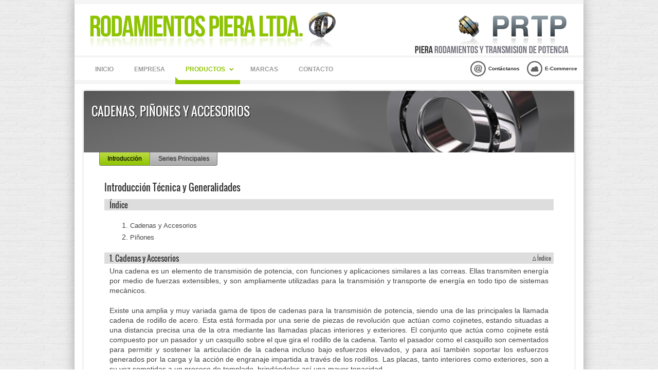

--- FILE ---
content_type: text/html; charset=UTF-8
request_url: http://www.prtp.cl/productos/cadenas-pinones
body_size: 10008
content:
<!DOCTYPE html PUBLIC "-//W3C//DTD XHTML 1.0 Transitional//EN" "http://www.w3.org/TR/xhtml1/DTD/xhtml1-transitional.dtd">
<html xmlns="http://www.w3.org/1999/xhtml">
	<head><title>Víctor Piera || Productos Cadenas, Piñones y Accesorios</title><meta http-equiv="Content-Type" content="text/html; charset=utf-8" /><meta http-equiv="Pragma" content="cache" /><meta name="title" content="Víctor Piera || Productos Cadenas, Piñones y Accesorios" /><meta name="DC.Title" content="Víctor Piera || Productos Cadenas, Piñones y Accesorios" /><meta http-equiv="title" content="Víctor Piera || Productos Cadenas, Piñones y Accesorios" /><meta name="description" content="" /><meta http-equiv="description" content="" /><meta http-equiv="DC.Description" content="" /><meta name="keywords" content="" /><meta http-equiv="keywords" content="" /><meta http-equiv="DC.Keywords" content="" /><meta name="robots" content="index,follow" /><meta name="googlebot" content="index,follow" /><meta name="google-site-verification" content="" /><meta name="google" content="notranslate" /><meta name="revisit" content="7" /><meta name="revisit-after" content="7" /><meta name="distribution" content="global" /><meta name="resource-type" content="document" /><meta name="author" content="Ironsites www.ironsites.cl" /><meta name="copyright" content="Víctor Piera y Cía. Ltda." /><link href="/templates/style/css/style.min.css" rel="stylesheet" type="text/css" /><script src="/templates/style/js/jquery1.11.0.min.js" type="text/javascript"></script><script src="/templates/style/js/script.min.js" type="text/javascript"></script>	<!--[if IE]><link href="/templates/style/css/ie.css" rel="stylesheet" type="text/css"><![endif]-->
	<!--[if lte IE 7]><meta http-equiv="refresh" content="0; url=/info/obsolete" /><![endif]-->
	</head>
	<body>
		<div class="wrapper">
			<div class="content">
				<div class="header">
					<div class="icol20 logo">
											</div>
				</div>
				<div class="nav">
					<div class="icol14 menu">
						<ul>
							<li><a href="/">Inicio</a></li>
							<li><a href="/empresa">Empresa</a></li>
							<li id="navProductos"><a class="active">Productos<span class="i"></span></a>
								<ul id="navList">
									<li><a href="/productos/rodamientos-soportes"><span class="i"></span>Rodamientos, Soportes y Accesorios</a></li>
									<li><a href="/productos/cadenas-pinones"><span class="i"></span>Cadenas, Piñones y Accesorios</a></li>
								</ul>
							</li>
							<li><a href="/marcas">Marcas</a></li>
							<li><a href="/contacto">Contacto</a></li>
						</ul>
					</div>
					<div class="icol06 icons">
						<a href="http://186.103.223.150/olk/intro.asp" class="icloud" target="_blank"><span></span>E-Commerce</a>
						<a href="/contacto" class="icontact"><span></span>Contáctanos</a>
					</div>
				</div>
				<div class="clear"></div>


<div class="page">
	<div class="icol20">
		<div class="wrp">
			
		<div class="imagetitle productos"><h1>Cadenas, Piñones y Accesorios</h1></div>
		<div class="subnav"><a class="active">Introducción</a><a href="/productos/cadenas-pinones/catalogo">Series Principales</a></div>
		<div class="clear"></div>
		<div class="cnt">
			<div class="cat">
				<h1>Introducción Técnica y Generalidades</h1>
				<h2 id="topindex">Índice</h2>
				<div class="clear"></div>
				<ol class="indice">
					<li value="1"><a onclick="GoTo('i01');">Cadenas y Accesorios</a></li>
					<li><a onclick="GoTo('i02');">Piñones</a></li>
				</ol>
				<div class="clear"></div>
				<h2 id="i01">1. Cadenas y Accesorios<a onclick="GoTo('topindex');" class="htop">∆ Índice</a></h2>
				<p>Una cadena es un elemento de transmisión de potencia, con funciones y aplicaciones similares a las correas. Ellas transmiten energía por medio de fuerzas extensibles, y son ampliamente utilizadas para la transmisión y transporte de energía en todo tipo de sistemas mecánicos.</p>
				<p>Existe una amplia y muy variada gama de tipos de cadenas para la transmisión de potencia, siendo una de las principales la llamada cadena de rodillo de acero. Esta está formada por una serie de piezas de revolución que actúan como cojinetes, estando situadas a una distancia precisa una de la otra mediante las llamadas placas interiores y exteriores. El conjunto que actúa como cojinete está compuesto por un pasador y un casquillo sobre el que gira el rodillo de la cadena. Tanto el pasador como el casquillo son cementados para permitir y sostener la articulación de la cadena incluso bajo esfuerzos elevados, y para así también soportar los esfuerzos generados por la carga y la acción de engranaje impartida a través de los rodillos. Las placas, tanto interiores como exteriores, son a su vez sometidas a un proceso de templado, brindándoles así una mayor tenacidad.</p>
				<div class="image med large">
					<img class="static" src="/images/introduccion/cadenas/cadena.jpg"/>
					<p>Composición Cadena</p>
				</div>
				<p>Se describen a continuación la estructura y funciones de cada una de las piezas componentes de la cadena de rodillo de acero.</p>
				<p><b>Placa interior y exterior:</b><br>Las placas, tanto interiores como exteriores, soportan la tensión ejercida en la cadena, estando estas sometidas a cargas estáticas de fatiga, así como también a cargas dinámicas producto del movimiento de transmisión en cuestión. Así, ellas no solo deben soportar grandes cargas estáticas extensibles, sino que también grandes esfuerzos de origen dinámico. Por lo general deben soportar también condiciones ambientales hostiles, que pueden derivar en corrosión y abrasión, por ejemplo.</p>
				<p><b>Pasador:</b><br>El pasador debe soportar tanto las fuerzas que se ejercen sobre la cadena, como las flexiones transmitidas por las placas. Junto al casquillo, actúan como superficie de contacto con los dientes del piñón involucrado en el sistema de transmisión. Así, el pasador debe soportar los esfuerzos de transmisión, la resistencia a la flexión, y a su vez los esfuerzos dinámicos derivados del movimiento de transmisión en cuestión.</p>
				<p><b>Casquillo:</b><br>El casquillo es una estructura sólida rectificada curva en su borde exterior, ofreciendo así una base cilíndrica para el rodillo. Esto maximiza la duración del rodillo especialmente en condiciones de alta velocidad, a la vez que asegura la placa interior sobre el casquillo.</p>
				<p><b>Rodillo:</b><br>Cuando la cadena entra en contacto con los dientes del piñón involucrado en el sistema de transmisión, es el rodillo quien fundamentalmente absorbe la carga de impacto generada. Inmediatamente después de producido dicho impacto, el rodillo cambia su punto de contacto y balance, sosteniéndose entre los dientes del piñón y el casquillo, y moviéndose contra la cara del diente respectivo a la vez que recibe la carga de compresión así generada.</p>
				<p>Así también, la superficie interna del rodillo junto con la superficie externa del casquillo constituyen parte del cojinete a medida que el rodillo rota sobre el pasador, por lo que debe ser altamente resistente al desgaste, a las fuerzas de choque generadas con el movimiento en cuestión, y a la fatiga y compresión.</p>
				<p>Las cadenas de transmisión de potencia son en la actualidad un elemento de uso transversal en los sistemas de transmisión de potencia mecánica, de uso intensivo en todo tipo de industrias, y encontrándose disponibles tanto en acero como en acero inoxidable, así como también en materiales plásticos, ambas últimas, acero inoxidable y materiales plásticos, de uso creciente en industrias tales como la alimenticia, entre otras. Todas ellas se encuentran además disponibles en versiones dobles y triples, e incluso superiores, esto es, con dos (cadenas dobles) o tres (cadenas triples) eslabones paralelos pareados a lo largo de toda su extensión.</p>
				<div class="image med large">
					<img class="static" src="/images/introduccion/cadenas/cadena02.jpg"/>
				</div>
				<p>Dentro de los principales accesorios de las cadenas, destacan las llamadas uniones y medios pasos, ambos de uso amplio para la conexión y extensión de ellas.</p>
				<h2 id="i02">2. Piñones<a onclick="GoTo('topindex');" class="htop">∆ Índice</a></h2>
				<p>Los piñones, por su parte, también constituyen piezas de uso amplio en los sistemas de transmisión de potencia mecánica, a la par de las cadenas como constituyentes fundamentales de estos. Están constituidos por una masa excéntrica a un plato u aro dentado, encontrándose disponibles en múltiples medidas de acuerdo a su tamaño y paso, en una amplia gama de número de dientes respectivos, y en normas americana (ASA) y europea (BS). Por lo general se prefieren con dientes cementados, dado la enorme tracción a que están sometidos.</p>
				<div class="imgcomp2">
					<div class="image izq">
						<img class="static" src="/images/introduccion/cadenas/cadena03.jpg"/>
					</div>
					<div class="image izq">
						<img class="static" src="/images/introduccion/cadenas/cadena04.jpg"/>
					</div>
				</div>
			</div>
		</div>
		<div class="clear"></div>
				</div>
	</div>
</div>				<div class="foot">
					<div class="dow">
						<div class="icol11 reg">
							<p>Copyright © 2013-2026 Rodamientos Piera Ltda. Todos los derechos reservados.</p>
							<p class="ironsites">Desarrollado por <a href="http://www.ironsites.cl" target="_blank" title="Ironsites Desarrollo de Aplicaciones Web y Consultoria TI">Ironsites</a>.</p>
						</div>
						<div class="icol09 men">
							<ul>
								<li><a data-event="GoTop"class="btntop">∆</a></li>
								<li><a href="/contacto">Contacto</a></li>
								<li><a href="/marcas">Marcas</a></li>
								<li><a href="/empresa">Empresa</a></li>
								<li><a href="/">Inicio</a></li>
							</ul>
						</div>
					</div>
				</div>
				<div class="clear"></div>
			</div>
		</div>
		<div id="modalspace"></div>
	</body>
</html>

--- FILE ---
content_type: text/css
request_url: http://www.prtp.cl/templates/style/css/style.min.css
body_size: 22055
content:
@font-face {
font-family: 'Oswald';
font-style: normal;
font-weight: 400;
src: local('Oswald Regular'), local('Oswald-Regular'), url('/templates/style/fonts/oswald.woff') format('woff');
}

*{margin:0;padding:0}html{text-align:left;font-size:100%;-webkit-text-size-adjust:100%;-ms-text-size-adjust:100%;font-size:10px; background-color:#fff}
*:focus,*:active,*:focus,input,textarea,a,button{-moz-outline:0px none #000;outline:0px none #000;resize:none}a,a:hover{text-decoration:none}ul,li{list-style:none}
body{font-family:Tahoma, Helvetica, Arial;;font-size:1em;color:#444;overflow-y:scroll;background:#fff url('/templates/style/img/bg.png') repeat;}
table{border-collapse:collapse;border-spacing:0}
.icol01{width:4%}.icol02{width:9%}.icol03{width:14%}.icol04{width:19%}.icol05{width:24%}.icol06{width:29%}.icol07{width:34%}.icol08{width:39%}.icol09{width:44%}.icol10{width:49%}.icol11{width:54%}.icol12{width:59%}.icol13{width:64%}.icol14{width:69%}.icol15{width:74%}.icol16{width:79%}.icol17{width:84%}.icol18{width:89%}.icol19{width:94%}.icol20{width:99%}
.icol01,.icol02,.icol03,.icol04,.icol05,.icol06,.icol07,.icol08,.icol09,.icol10,.icol11,.icol12,.icol13,.icol14,.icol15,.icol16,.icol17,.icol18,.icol19{margin:0 .5%;min-height:1px;float:left}
.icol20{float:left;min-height:1px;margin:0 .5%}
.icolfull{width:100%;float:left;min-height:1px;margin:0}
.content{width:990px;margin:0 auto;clear:both;height:inherit}
.clear{margin:0;padding:0;clear:both}
.clearsp{margin:0;padding:0;clear:both;height:5px}
.space{margin:0;padding:0;clear:both;height:20px}
.posleft{margin:0 1% 0 0}
.posright{margin:0 0 0 1%}

.wrapper{width:990px;margin:0 auto;clear:both;height:inherit;box-shadow:0 0 20px rgba(0, 0, 0, 0.3);background-color:#fff;}

.header{width:100%;min-width:990px;float:left;clear:both;height:100px;border-top: 8px solid #f5f5f5;overflow:hidden;}
.header .logo{width:990px;float:left;height:100px;background:url('/templates/style/img/fulllogo.jpg') no-repeat;}
/*.header .logo a.vp{height:49px;width:248px;margin:25px 0px 0px 12px;/*margin:25px 0 25px 30px**float:left;display:block;background:url('/templates/style/img/logovp.png') no-repeat;overflow:hidden;color:transparent;}
.header .logo .text{height:100px;width:489px;float:left;text-align:center;display:block;line-height:100px;}
.header .logo a.pr{height:60px;width:219px;margin:25px 12px 0px 0px;/*margin:25px 10px**float:left;display:block;background:url('/templates/style/img/logoprtp.png') no-repeat;overflow:hidden;color:transparent;}
.header .logo .text h2{font-size:1.7em;font-weight:normal;color:#666;text-shadow: 1px 1px 2px rgba(0,0,0,0.2);text-align:center;text-transform:uppercase;}*/

/*.header .logo h2{font-size:1.5em;margin:37px 10px;height:26px;float:left;display:block;padding-left:20px;font-style:italic;font-weight:normal;color:#666;border-left:1px solid #DCDCDC;line-height:26px;float:left;text-shadow: 1px 1px 2px rgba(0,0,0,0.2);}*/

.nav{width:100%;min-width:990px;float:left;clear:both;height:44px;border-top: 4px solid #f5f5f5;border-bottom: 8px solid #f5f5f5;}
.nav .menu{margin:0 20px;padding:0;border:0;}
.nav .menu>ul{float:left;padding:0;position:relative;margin:0;}
.nav .menu>ul>li{float:left;position:relative;padding:0;}
.nav .menu>ul>li>a{display:block;position:relative;color:#999;font-size:1.2em;font-weight:bold;padding:16px 20px 14px;margin-bottom:-8px;border-bottom:8px solid transparent;-webkit-transition:all 0.2s ease-in-out;transition:all 0.2s ease-in-out;text-transform:uppercase;}
.nav .menu>ul>li>a:hover{color:;border-color:#8FC400;}
.nav .menu>ul>li>a:hover span.i{background-position:0 -5px;}
.nav .menu>ul>li>a.active{color:#8FC400;border-color:#8FC400;}
.nav .menu>ul>li>a.active span.i{background-position:0 -5px;}
.nav .menu>ul>li>a.active:before{content:close-quote;position:absolute;bottom:0px;left:0;width:0px;height:0px;border-right:6px solid rgba(0, 0, 0, 0);border-bottom:6px solid #8FC400;}
.nav .menu>ul>li>a span.i{height:5px;width:9px;background:url('/templates/style/img/icomenu.png') no-repeat;display:block;float:right;margin:5px -8px 0 8px;}
.nav .menu>ul>li>ul{margin-top:20px;position:absolute;display:none;z-index: 100;}
.nav .menu>ul>li>a.sel{color:#8FC400;border-color:#8FC400;}
.nav .menu>ul>li>a.sel span.i{background-position:0 -5px;}
.nav .menu>ul>li>ul>li{border-top:1px solid #474747;border-bottom:1px solid #303030;-webkit-transition: all 0.2s ease;transition: all 0.2s ease;background-color:#3a3a3a;}
.nav .menu>ul>li>ul>li a{display:block;font-size:1.2em;line-height:20px;color:#fff;letter-spacing:0;white-space:nowrap;-webkit-transition: all 0.2s ease-in-out;transition: all 0.2s ease-in-out;padding:8px 25px 8px 5px;}
.nav .menu>ul>li>ul>li a span.i{height:7px;width:9px;background:url('/templates/style/img/icomenu.png') no-repeat 0px -10px;display:block;float:left;margin:7px 3px 0 0;}
.nav .menu>ul>li>ul>li:hover{background-color:#303030;}
.nav .icons{margin:0 -20px;padding:0;border:0;}
.nav .icons a{height:30px;width:100px;float:right;display:block;margin:7px 10px 0 0; text-indent:5px;overflow:hidden;white-space:nowrap;line-height:30px;-webkit-transition:width 0.2s ease-in-out;transition:width 0.2s ease-in-out;color:#303030;font-weight:bold;}
.nav .icons a span{background:url('/templates/style/img/icons.png') no-repeat 0px 0px;width:30px;height:30px;display:block;float:left}
.nav .icons .icontact span{background-position:-30px -30px}
.nav .icons .icontact:hover span{background-position:-30px 0px;}
.nav .icons .icontact:hover{width:100px;color:#8FC400;}
.nav .icons .icloud span{background-position:-60px -30px}
.nav .icons .icloud:hover span{background-position:-60px 0px; color:#8FC400;}
.nav .icons .icloud:hover{width:100px;color:#8FC400;}

.page{width:100%;min-width:990px;float:left;clear:both;min-height:500px;}
.page .wrp{border:3px solid #F2F2F2;border-radius:4px;border-bottom-width:25px;margin:10px;min-height:450px;}

.page .imagetitle{width:100%;height:120px;border-top-left-radius:3px;border-top-right-radius:3px;}
.page .imagetitle.contactanos{background:url('/images/headers/contacto.jpg') no-repeat;background-size:cover;}
.page .imagetitle.empresa{background:url('/images/headers/empresa.jpg') no-repeat;background-size:cover;}
.page .imagetitle.marcas{background:url('/images/headers/marcas.jpg') no-repeat;background-size:cover;}
.page .imagetitle.productos{background:url('/images/headers/contacto.jpg') no-repeat;background-size:cover;}
.page .imagetitle.contactanos h1{color:#fff;padding:0;margin:0 0 10px 0;font-family:"Oswald", Tahoma, Arial;font-weight:500;font-size:2.3em;line-height:80px;text-transform:uppercase;text-indent:15px;text-shadow:1px 1px 1px rgba(0, 0, 0, 1);}
.page .imagetitle.empresa h1{color:#333;padding:0;margin:0 0 10px 0;font-family:"Oswald", Tahoma, Arial;font-weight:100;font-size:2.8em;line-height:80px;text-transform:uppercase;text-indent:15px;text-shadow:1px 1px 1px rgba(0, 0, 0, .5);}
.page .imagetitle.marcas h1{color:#333;padding:0;margin:0 0 10px 0;font-family:"Oswald", Tahoma, Arial;font-weight:500;font-size:2.3em;line-height:80px;text-transform:uppercase;text-indent:15px;text-shadow:1px 1px 1px rgba(0, 0, 0, .5);}
.page .imagetitle.productos h1{color:#fff;padding:0;margin:0 0 10px 0;font-family:"Oswald", Tahoma, Arial;font-weight:500;font-size:2.3em;line-height:80px;text-transform:uppercase;text-indent:15px;text-shadow:1px 1px 1px rgba(0, 0, 0, 1);}
.page .imagetitle.productos.titcat h1{color:#fff;padding:25px 0 0 15px;;margin:0 0 0 0;font-family:"Oswald", Tahoma, Arial;font-weight:500;font-size:2.3em;line-height:30px;text-transform:uppercase;text-indent:0px;text-shadow:1px 1px 1px rgba(0, 0, 0, 1);}
.page .imagetitle.productos.titcat h1 b{font-weight:normal;font-size:0.8em; padding:10px 0 0 10px;display:block;}

.page .subnav{height:25px;float:left;margin:0 0 0 30px;clear:both;}
.page .subnav a{height:25px;float:left;line-height:25px;font-size:12px;padding:0 15px;color:#333;text-shadow:1px 1px 1px rgba(0, 0, 0, .3);background: #cccccc;background: -moz-linear-gradient(top,  #cccccc 0%, #aaaaaa 100%);background: -webkit-gradient(linear, left top, left bottom, color-stop(0%,#cccccc), color-stop(100%,#aaaaaa));background: -webkit-linear-gradient(top,  #cccccc 0%,#aaaaaa 100%);background: -o-linear-gradient(top,  #cccccc 0%,#aaaaaa 100%);background: -ms-linear-gradient(top,  #cccccc 0%,#aaaaaa 100%);background: linear-gradient(to bottom,  #cccccc 0%,#aaaaaa 100%);filter: progid:DXImageTransform.Microsoft.gradient( startColorstr='#cccccc', endColorstr='#aaaaaa',GradientType=0 );}
.page .subnav a:hover{color:#000;}
.page .subnav>a{border:1px solid #777;border-width:0px 1px 1px 1px;border-radius:0px;border-bottom-left-radius:4px;}
.page .subnav>a+a{border:1px solid #777;border-width:0px 1px 1px 1px;border-radius:0px;border-bottom-right-radius:4px;border-left-color:#ccc;}
.page .subnav a.active{color:#000;background: #bcdd44;background: -moz-linear-gradient(top,  #bcdd44 1%, #8fc400 100%);background: -webkit-gradient(linear, left top, left bottom, color-stop(1%,#bcdd44), color-stop(100%,#8fc400));background: -webkit-linear-gradient(top,  #bcdd44 1%,#8fc400 100%);background: -o-linear-gradient(top,  #bcdd44 1%,#8fc400 100%);background: -ms-linear-gradient(top,  #bcdd44 1%,#8fc400 100%);background: linear-gradient(to bottom,  #bcdd44 1%,#8fc400 100%);filter: progid:DXImageTransform.Microsoft.gradient( startColorstr='#bcdd44', endColorstr='#8fc400',GradientType=0 );}

.page .cnt{padding:10px 30px;}
.page .cnt h1{color:#333;padding:0;margin:10px 0;font-family:"Oswald", Tahoma, Arial;font-weight:500;font-size:1.8em;}
.page .cnt h2{color:#333;padding:0;margin:5px 0 0 0 ;font-family:"Oswald", Tahoma, Arial;font-weight:500;font-size:1.5em;}
.page p{margin:15px 0;line-height:1.4em;font-size:1.4em;color:#444;text-align:justify}
.page ul{margin:15px 0;padding:0px 10px}
.page ol{margin:15px 50px;padding:0px;}
.page ul.data{margin:15px 30px!important;padding:0px!important;}
.page ul.data li b{display:block;float:left; width:30px; text-align:right}
.page ul.data li i{display:block;float:left; width:30px; text-align:center;font-style:normal!important;}
.page ol.number li{display:list-item;list-style:decimal;}
.page ol.letter li{display:list-item;list-style:upper-alpha;}
.page ul.disc{margin:15px 50px!important;padding:0px!important;}
.page ul.disc li{display:list-item;list-style:disc;}

.page ol.indice{margin:15px 0px 15px 50px!important;padding:0px!important; float:left; width:385px;font-size:1em;}
.page ol.indice li{display:list-item;list-style:decimal; padding:0px!important;}
.page ol.indice li a{font-size:.95em;}
.page ol.indice li a:hover{cursor:pointer;color:#8FC400;}

.page li{margin:5px 0;line-height:20px;font-size:1.3em;color:#444; padding:0px 15px}


.page ul.marcas{float:left; clear:both}
.page ul.marcas li{clear:both;float:left;border:1px solid #eee;width:715px;border-radius:5px;-webkit-transition: all 0.2s ease-in-out;transition: all 0.2s ease-in-out;}
.page ul.marcas li .img{float:left;box-shadow:0 0 3px rgba(0, 0, 0, 0.9);border-radius:4px;margin:10px 0; padding:10px;background-color:#fff;}
.page ul.marcas li .img img{height:100px;}
.page ul.marcas li .cnt{float:left;margin:10px 20px;}
.page ul.marcas li .cnt p{margin:0;line-height:20px;font-size:1.0em;color:#444;padding:0;}
.page ul.marcas li .cnt p.marca{margin:0;line-height:20px;font-size:1.1em;color:#444;padding:0;font-weight:bold}
.page ul.marcas li .cnt a.webs{height:30px;float:left;display:block;clear:both;line-height:30px;color:#616161;text-indent:5px;margin-top:10px;}
.page ul.marcas li .cnt a.webs span{height:30px;width:30px;float:left;display:block;background:url('/templates/style/img/icons.png') no-repeat -120px -30px;}
.page ul.marcas li .cnt a.webs:hover{color:#8FC400;}
.page ul.marcas li .cnt a.webs:hover span{background-position:-120px 0px}
.page ul.marcas li .cnt a.corr{height:30px;float:left;display:block;clear:both;line-height:30px;color:#616161;text-indent:5px;margin-top:10px;}
.page ul.marcas li .cnt a.corr span{height:30px;width:30px;float:left;display:block;background:url('/templates/style/img/icons.png') no-repeat -30px -30px;}
.page ul.marcas li .cnt a.corr:hover{color:#8FC400;}
.page ul.marcas li .cnt a.corr:hover span{background-position:-30px 0px}

.page ul.marcas li .cnt a.cata{height:30px;float:left;display:block;clear:both;line-height:30px;color:#616161;text-indent:5px;margin-top:10px;}
.page ul.marcas li .cnt a.cata span{height:30px;width:30px;float:left;display:block;background:url('/templates/style/img/icons.png') no-repeat -0px -30px;}
.page ul.marcas li .cnt a.cata:hover{color:#8FC400;}
.page ul.marcas li .cnt a.cata:hover span{background-position:0px 0px}

.page .contact{width:420px;background:#FFF;padding:20px;border-radius:3px;box-shadow:0 0 20px rgba(0, 0, 0, 0.22); margin:20px;float:left;}
.page .contact h3{color:#484747;padding:0;margin:0 0 10px 0;font-family:"Oswald", Tahoma, Arial;font-weight:500;font-size:1.3em;line-height:24px;text-transform:uppercase;}
.page .contact .title{color:#484747;padding:0;margin:15px 0 5px;font-size:1.1em; text-indent:10px;}
.page .contact .mensaje{color:#333;}
.page .contact .mensaje p{margin:5px;font-size:1.2em;line-height:1.2em;text-align:left;font-weight:bold;}
.page .contact #senderName,.page .contact #senderMail{border:1px solid #EAEAEA;border-radius:2px;padding:0 10px;line-height:24px;height:34px;background:#F7F7F7;-webkit-box-sizing:border-box;-moz-box-sizing:border-box;box-sizing:border-box;width:200px;-webkit-transition: all 0.3s;transition: all 0.3s;}
.page .contact #senderMessage{border:1px solid #EAEAEA;border-radius:2px;padding:0 10px;line-height:24px;background:#F7F7F7;-webkit-box-sizing:border-box;-moz-box-sizing:border-box;box-sizing:border-box;width:410px;-webkit-transition: all 0.3s ease-in-out;transition: all 0.3s ease-in-out;}
.page .contact #senderName:focus,.page .contact #senderMail:focus,.page .contact #senderMessage:focus{border:1px solid #8FC400;background:#fff;}
.page .contact #sendMessage{width:auto;margin-top:10px;margin-right:5px;float:right;padding:4px 15px;display:inline-block;cursor:pointer;position:relative;background:#191919;-webkit-border-radius: 2px;border-radius: 2px;color:#fff;text-shadow:0 -1px 0 rgba(0,0,0,0.2);border:1px solid rgba(0,0,0,0.1);background-image: linear-gradient(bottom, rgba(0,0,0,0.08) 0%, rgba(128,128,128,0.08) 50%, rgba(255,255,255,0.08) 100%);background-image: -o-linear-gradient(bottom, rgba(0,0,0,0.08) 0%, rgba(128,128,128,0.08) 50%, rgba(255,255,255,0.08) 100%);background-image: -moz-linear-gradient(bottom, rgba(0,0,0,0.08) 0%, rgba(128,128,128,0.08) 50%, rgba(255,255,255,0.08) 100%);background-image: -webkit-linear-gradient(bottom, rgba(0,0,0,0.08) 0%, rgba(128,128,128,0.08) 50%, rgba(255,255,255,0.08) 100%);background-image: -ms-linear-gradient(bottom, rgba(0,0,0,0.08) 0%, rgba(128,128,128,0.08) 50%, rgba(255,255,255,0.08) 100%);background-image: -webkit-gradient(linear,left bottom,left top,color-stop(0, rgba(0,0,0,0.08)),color-stop(0.5, rgba(128,128,128,0.08)),color-stop(1, rgba(255,255,255,0.08)));-moz-box-shadow:inset 0 0 1px rgba(0,0,0,0.1);-webkit-box-shadow:inset 0 0 1px rgba(0,0,0,0.1);box-shadow:inset 0 0 1px rgba(0,0,0,0.1);-webkit-transition: all 0.2s ease;transition: all 0.2s ease;}
.page .info{float:left;margin:10px 0px;width:360px; min-height:300px; margin-left:30px;}
.page .info p{margin:0;padding:0;font-size:1.1em;font-weight:bold;clear:both;}
.page .info p span{width:30px; height:30px; float:left;display:block;background:url('/templates/style/img/icons.png') no-repeat 0px 0px;}
.page .info .cor{height:30px;width:255px;line-height:30px; margin:10px 0;}
.page .info .cor span{background-position:-30px -30px}
.page .info .cor i{font-style:normal;unicode-bidi:bidi-override;direction:rtl; margin-left:5px;}
.page .info .tel{height:30px;width:255px;margin:10px 0;}
.page .info .tel span{background-position:-150px -30px;float:left; margin-right:5px;}
.page .info .tel .fonos{width:200px; background:none; line-height:15px; margin-top:5px;}
.page .info .fax{height:30px;width:255px;line-height:30px; margin:10px 0; text-indent:5px;}
.page .info .fax span{background-position:-90px -30px}
.page .info .dir{height:35px;width:255px;margin:10px 0;}
.page .info .dir span{background-position:-150px -60px;float:left; margin-right:5px;}
.page .info .dir .direc{width:200px; background:none; line-height:15px; margin-top:0px;}

.page .cat{padding:10px 10px;}
.page .cat h2{color:#333;padding:0;margin:2px 0;font-family:"Oswald", Tahoma, Arial;font-weight:500;font-size:1.5em;background-color:#ddd;text-indent: 10px;}
.page .cat p{margin:5px 10px 20px 10px;line-height:1.4em;font-size:1.4em;color:#444;text-align:justify}
.page .cat ul{margin:5px 0 20px 0;padding:0px 10px}
.page .cat li{margin:2px 0;line-height:20px;font-size:1.4em;color:#444; padding:0px 15px}
.page .cat p.next{margin:5px 10px 5px 10px;}
.page .cat p.nextclose{margin:5px 10px 0px 10px;font-weight:bold;line-height:1.2em;font-size:1.2em;}

.page .imgcomp2{margin:10px 0 0 260px;clear:both;float:left;}
.page .imgcomp3{margin:10px 0 0 160px;clear:both;float:left;}
.page .imgcomp4{margin:10px 0 0 85px;clear:both;float:left;}
.page .imgcomp4.short{margin:10px 0 0 170px;}

.page .image{width:150px;margin:10px;background-color:#fafafa;border-radius:3px;box-shadow:1px 1px 3px rgba(0, 0, 0, 0.9);padding:5px;-webkit-transition: all 0.3s ease-in-out;transition: all 0.3s ease-in-out;}
.page .image img{width:150px;opacity:.9;-webkit-transition: all 0.3s ease-in-out;transition: all 0.3s ease-in-out;}

.page .image.large{width:250px;}
.page .image.large img{width:250px;}

.page .image.small{width:100px;}
.page .image.small img{width:100px;}

.page .image.full{width:350px;}
.page .image.full img{width:350px;}

.page .image:hover{cursor:pointer;}
.page .image:hover p{color:#000;}
.page .image:hover img{opacity:1;}
.page .image p{margin:0px;font-size:10px; text-align:center; line-height:15px;font-weight:bold;-webkit-transition: all 0.3s ease-in-out;transition: all 0.3s ease-in-out;}
.page .image.med{margin:10px auto}
.page .image.izq{margin:10px;float:left;}
.page .image img.static{opacity:1;}
.page .image img.static:hover{cursor:default;}





.page .catalogo {margin:0px 0px 0px 20px;}
.page .catalogo .image{width:100px;min-height:120px;margin:10px 5px;background-color:#fafafa;border-radius:3px;box-shadow:1px 1px 3px rgba(0, 0, 0, 0.9);padding:5px;-webkit-transition: all 0.3s ease-in-out;transition: all 0.3s ease-in-out;}
.page .catalogo .image img{width:100px; opacity:.9;-webkit-transition: all 0.3s ease-in-out;transition: all 0.3s ease-in-out;}
.page .catalogo .image:hover{cursor:pointer;}
.page .catalogo .image:hover p{color:#000;}
.page .catalogo .image:hover img{opacity:1;}
.page .catalogo .image p{margin:0px;font-size:10px; text-align:center; line-height:15px;font-weight:bold;-webkit-transition: all 0.3s ease-in-out;transition: all 0.3s ease-in-out;min-height:60px;}


.htop{
	float: right;
	font-size: 11px;
	line-height: 22px;
	margin-right: 5px;
	color:#555;
}
.htop:hover{
	cursor:pointer;
	color:#8FC400;
}

.infoimg{
clear: both;
margin: 0px 11px;
}




.foot{width:100%;min-width:990px;float:left;clear:both;background-color:#3A3A3A}
.foot .top{width:100%;height:300px;}
.foot .dow{width:100%;height:60px;background-color:#2C2C2C;}
.foot .dow .reg {margin-top:18px;}
.foot .dow .reg p{font-size:1.1em;color:#fff;text-indent:10px;font-weight:bold;}
.foot .dow .reg p.ironsites{font-size:1em;color:#ccc;font-weight:normal;text-indent:10px;}
.foot .dow .reg p.ironsites a{font-size:1em;color:#aaa;}
.foot .dow .men {line-height:60px;}
.foot .dow .men ul{float:right;padding:0;position:relative;margin:0;}
.foot .dow .men ul li{float:right;position:relative;padding:0;}
.foot .dow .men ul li a{display:block;position:relative;color:#fff;font-size:1.1em; padding:0px 10px;font-weight:bold;-webkit-transition:all 0.2s ease-in-out;transition:all 0.2s ease-in-out;text-transform:uppercase;}
.foot .dow .men ul li a:hover{color:#8FC400;}
.foot .dow .men ul li .btntop{height:26px;width:26px;background:#3a3a3a;display:block;padding:0; margin:16px 15px 0 10px; border-radius:3px;color:#ccc;font-size:1.1em;line-height:26px;text-align:center;font-weight:normal}
.foot .dow .men ul li .btntop:hover{background:#8FC400;cursor:pointer;color:#fff;}

#inset #modal{position:fixed;left:0px;top:0px;width:100%;height:100%;text-align:left;z-index:10;background:rgba(255,255,255,.5);}
#inset .modcontent{position:relative;background-color:#fff;box-shadow:0 0 8px rgba(0,0,0,.9);border-radius:4px;border:1px solid #555; margin:10px auto 0 auto;width:700px;}
#inset .modcontent .titulo{width:700px;height:40px;background-image: linear-gradient(bottom, rgba(0,0,0,0.08) 0%, rgba(128,128,128,0.08) 50%, rgba(255,255,255,0.08) 100%);background-image: -o-linear-gradient(bottom, rgba(0,0,0,0.08) 0%, rgba(128,128,128,0.08) 50%, rgba(255,255,255,0.08) 100%);background-image: -moz-linear-gradient(bottom, rgba(0,0,0,0.08) 0%, rgba(128,128,128,0.08) 50%, rgba(255,255,255,0.08) 100%);background-image: -webkit-linear-gradient(bottom, rgba(0,0,0,0.08) 0%, rgba(128,128,128,0.08) 50%, rgba(255,255,255,0.08) 100%);background-image: -ms-linear-gradient(bottom, rgba(0,0,0,0.08) 0%, rgba(128,128,128,0.08) 50%, rgba(255,255,255,0.08) 100%);background-image: -webkit-gradient(linear,left bottom,left top,color-stop(0, rgba(0,0,0,0.08)),color-stop(0.5, rgba(128,128,128,0.08)),color-stop(1, rgba(255,255,255,0.08))); }
#inset .modcontent .titulo .texto{font-size:1.3em;font-weight:bold;float:left;color:#000; text-indent:20px; line-height:40px;}
#inset .modcontent .titulo .close{display:block;height:29px;width:25px;background:url('/templates/style/img/x.png') no-repeat 0px 0px;float:right;margin: 7px 5px 0 0;}
#inset .modcontent .titulo .close:hover{cursor:pointer;}

--- FILE ---
content_type: application/javascript
request_url: http://www.prtp.cl/templates/style/js/script.min.js
body_size: 2585
content:
$(function(){
	$('#navProductos').hover(
		function(){
			$('#navProductos a').addClass('sel');
			$('#navList').css('opacity', 0).slideDown('fast').animate({opacity:1},{queue:false,duration:'slow'});
			$('#navList').animate({'marginTop': '8px'},{queue:true,duration:'fast'});
		},
		function(){
			$('#navList' ).attr('style','');
			$('#navProductos a').removeClass('sel');
		}
	);
	$(document).on('click','a',function(){
		var e=(typeof $(this).data('event')!='undefined')?$(this).data('event'):'';
		if(e!=''){
			window[e]($(this))
		}
	});
	$(document).on('click','img',function(){
		var e=(typeof $(this).data('event')!='undefined')?$(this).data('event'):'';
		if(e!=''){
			window[e]($(this))
		}
	});
	$(document).on('submit','form',function(){
		return false
	});

	//$(document).on('click','#closemodal',function(){
	//	CloseModalImage();
	//});
});
function GoTo(c){
	$('html, body').animate({
		scrollTop: $('#'+c).offset().top
	}, 'slow');
	//return false;
}
function GoTop(c){
	$('html, body').stop().animate({
		scrollTop:'0'
	}, 'slow');
	return false;
}
function SendForm(){
	$('#mensaje').html('');
	$.ajax({
		type:'POST',
		url:'/contacto/ajax/send',
		data:$('#frmcontact').serialize(),
		cache:false,
		dataType:'json',
		success:function(data){
			if(data.outputStatus==true){
				$('#mensaje').html('<p style="color:#627F13">'+data.outputMessage+'</p>');
				$('#senderName').val('');
				$('#senderMail').val('');
				$('#senderMessage').val('');
			}else{
				$('#mensaje').html('<p style="color:#CC0000;font-weight:normal;">'+data.outputMessage+'</p>');
			}
		},
		error:function(r,v){
			console.log(r);
			console.log(v);
			$('#mensaje').html('<p style="color:#CC0000;font-weight:normal;">Lo sentimos, pero el correo no pudo ser enviado, intentelo más tarde</p>');
		}
	})
};
function ShowModalImage(e){
	var src = e.attr('src');
	var txt = e.attr('alt');
	var len = src.length;
	var url = src.substring(0,len-6)+'g'+src.substring(len-4);
	var htm = '<div id="inset">' +
		'<div id="modal">' +
			'<div class="modcontent">' +
				'<div class="titulo">' +
					'<div class="texto">'+txt+'</div>' +
					'<a class="close" data-event="CloseModalImage"></a>' +
				'</div>' +
				'<img src="'+url+'" width="700px" />' +
			'</div>' +
		'</div>' +
		'</div>';
	$('#modalspace').hide();
	$('#modalspace').html(htm);
	$('#modalspace').fadeIn('fast');
}
function CloseModalImage(){
	$('#modalspace').fadeOut('fast', function() {
		$('#modalspace').html('');
	});

}